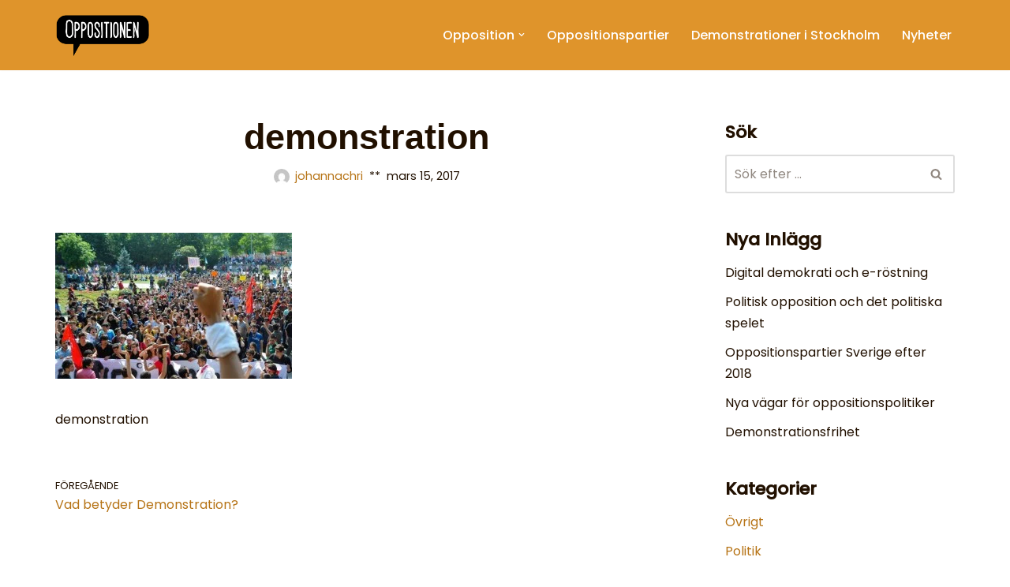

--- FILE ---
content_type: text/html; charset=UTF-8
request_url: https://oppositionen.se/politik/vad-betyder-demonstration/attachment/demonstration/
body_size: 10064
content:
<!DOCTYPE html><html lang="sv-SE"><head><meta charset="UTF-8"><meta name="viewport" content="width=device-width, initial-scale=1, minimum-scale=1"><link rel="profile" href="http://gmpg.org/xfn/11"><meta name='robots' content='index, follow, max-image-preview:large, max-snippet:-1, max-video-preview:-1' /><link media="all" href="https://oppositionen.se/wp-content/cache/autoptimize/css/autoptimize_a7f7f71271c1925f9cecd87f1d01a4f9.css" rel="stylesheet"><title>demonstration - Oppositionen.se</title><link rel="canonical" href="https://oppositionen.se/politik/vad-betyder-demonstration/attachment/demonstration/" /><meta property="og:locale" content="sv_SE" /><meta property="og:type" content="article" /><meta property="og:title" content="demonstration - Oppositionen.se" /><meta property="og:description" content="demonstration" /><meta property="og:url" content="https://oppositionen.se/politik/vad-betyder-demonstration/attachment/demonstration/" /><meta property="og:site_name" content="Oppositionen.se" /><meta property="article:modified_time" content="2021-05-22T09:51:46+00:00" /><meta property="og:image" content="https://oppositionen.se/politik/vad-betyder-demonstration/attachment/demonstration" /><meta property="og:image:width" content="915" /><meta property="og:image:height" content="563" /><meta property="og:image:type" content="image/jpeg" /><meta name="twitter:card" content="summary_large_image" /> <script type="application/ld+json" class="yoast-schema-graph">{"@context":"https://schema.org","@graph":[{"@type":"WebPage","@id":"https://oppositionen.se/politik/vad-betyder-demonstration/attachment/demonstration/","url":"https://oppositionen.se/politik/vad-betyder-demonstration/attachment/demonstration/","name":"demonstration - Oppositionen.se","isPartOf":{"@id":"https://oppositionen.se/#website"},"primaryImageOfPage":{"@id":"https://oppositionen.se/politik/vad-betyder-demonstration/attachment/demonstration/#primaryimage"},"image":{"@id":"https://oppositionen.se/politik/vad-betyder-demonstration/attachment/demonstration/#primaryimage"},"thumbnailUrl":"https://oppositionen.se/wp-content/uploads/2017/03/demonstration.jpg","datePublished":"2017-03-15T10:21:51+00:00","dateModified":"2021-05-22T09:51:46+00:00","breadcrumb":{"@id":"https://oppositionen.se/politik/vad-betyder-demonstration/attachment/demonstration/#breadcrumb"},"inLanguage":"sv-SE","potentialAction":[{"@type":"ReadAction","target":["https://oppositionen.se/politik/vad-betyder-demonstration/attachment/demonstration/"]}]},{"@type":"ImageObject","inLanguage":"sv-SE","@id":"https://oppositionen.se/politik/vad-betyder-demonstration/attachment/demonstration/#primaryimage","url":"https://oppositionen.se/wp-content/uploads/2017/03/demonstration.jpg","contentUrl":"https://oppositionen.se/wp-content/uploads/2017/03/demonstration.jpg","width":915,"height":563,"caption":"demonstration"},{"@type":"BreadcrumbList","@id":"https://oppositionen.se/politik/vad-betyder-demonstration/attachment/demonstration/#breadcrumb","itemListElement":[{"@type":"ListItem","position":1,"name":"Home","item":"https://oppositionen.se/"},{"@type":"ListItem","position":2,"name":"Vad betyder Demonstration?","item":"https://oppositionen.se/politik/vad-betyder-demonstration/"},{"@type":"ListItem","position":3,"name":"demonstration"}]},{"@type":"WebSite","@id":"https://oppositionen.se/#website","url":"https://oppositionen.se/","name":"Oppositionen.se","description":"","publisher":{"@id":"https://oppositionen.se/#organization"},"potentialAction":[{"@type":"SearchAction","target":{"@type":"EntryPoint","urlTemplate":"https://oppositionen.se/?s={search_term_string}"},"query-input":{"@type":"PropertyValueSpecification","valueRequired":true,"valueName":"search_term_string"}}],"inLanguage":"sv-SE"},{"@type":"Organization","@id":"https://oppositionen.se/#organization","name":"Oppositionen","url":"https://oppositionen.se/","logo":{"@type":"ImageObject","inLanguage":"sv-SE","@id":"https://oppositionen.se/#/schema/logo/image/","url":"https://oppositionen.se/wp-content/uploads/cropped-Oppositionen-1.png","contentUrl":"https://oppositionen.se/wp-content/uploads/cropped-Oppositionen-1.png","width":437,"height":193,"caption":"Oppositionen"},"image":{"@id":"https://oppositionen.se/#/schema/logo/image/"}}]}</script> <link rel='dns-prefetch' href='//fonts.googleapis.com' /><link href='https://sp-ao.shortpixel.ai' rel='preconnect' /><link rel="alternate" type="application/rss+xml" title="Oppositionen.se &raquo; Webbflöde" href="https://oppositionen.se/feed/" /><link rel="alternate" type="application/rss+xml" title="Oppositionen.se &raquo; Kommentarsflöde" href="https://oppositionen.se/comments/feed/" /> <script>window._wpemojiSettings = {"baseUrl":"https:\/\/s.w.org\/images\/core\/emoji\/15.0.3\/72x72\/","ext":".png","svgUrl":"https:\/\/s.w.org\/images\/core\/emoji\/15.0.3\/svg\/","svgExt":".svg","source":{"concatemoji":"https:\/\/oppositionen.se\/wp-includes\/js\/wp-emoji-release.min.js?ver=6.6.1"}};
/*! This file is auto-generated */
!function(i,n){var o,s,e;function c(e){try{var t={supportTests:e,timestamp:(new Date).valueOf()};sessionStorage.setItem(o,JSON.stringify(t))}catch(e){}}function p(e,t,n){e.clearRect(0,0,e.canvas.width,e.canvas.height),e.fillText(t,0,0);var t=new Uint32Array(e.getImageData(0,0,e.canvas.width,e.canvas.height).data),r=(e.clearRect(0,0,e.canvas.width,e.canvas.height),e.fillText(n,0,0),new Uint32Array(e.getImageData(0,0,e.canvas.width,e.canvas.height).data));return t.every(function(e,t){return e===r[t]})}function u(e,t,n){switch(t){case"flag":return n(e,"\ud83c\udff3\ufe0f\u200d\u26a7\ufe0f","\ud83c\udff3\ufe0f\u200b\u26a7\ufe0f")?!1:!n(e,"\ud83c\uddfa\ud83c\uddf3","\ud83c\uddfa\u200b\ud83c\uddf3")&&!n(e,"\ud83c\udff4\udb40\udc67\udb40\udc62\udb40\udc65\udb40\udc6e\udb40\udc67\udb40\udc7f","\ud83c\udff4\u200b\udb40\udc67\u200b\udb40\udc62\u200b\udb40\udc65\u200b\udb40\udc6e\u200b\udb40\udc67\u200b\udb40\udc7f");case"emoji":return!n(e,"\ud83d\udc26\u200d\u2b1b","\ud83d\udc26\u200b\u2b1b")}return!1}function f(e,t,n){var r="undefined"!=typeof WorkerGlobalScope&&self instanceof WorkerGlobalScope?new OffscreenCanvas(300,150):i.createElement("canvas"),a=r.getContext("2d",{willReadFrequently:!0}),o=(a.textBaseline="top",a.font="600 32px Arial",{});return e.forEach(function(e){o[e]=t(a,e,n)}),o}function t(e){var t=i.createElement("script");t.src=e,t.defer=!0,i.head.appendChild(t)}"undefined"!=typeof Promise&&(o="wpEmojiSettingsSupports",s=["flag","emoji"],n.supports={everything:!0,everythingExceptFlag:!0},e=new Promise(function(e){i.addEventListener("DOMContentLoaded",e,{once:!0})}),new Promise(function(t){var n=function(){try{var e=JSON.parse(sessionStorage.getItem(o));if("object"==typeof e&&"number"==typeof e.timestamp&&(new Date).valueOf()<e.timestamp+604800&&"object"==typeof e.supportTests)return e.supportTests}catch(e){}return null}();if(!n){if("undefined"!=typeof Worker&&"undefined"!=typeof OffscreenCanvas&&"undefined"!=typeof URL&&URL.createObjectURL&&"undefined"!=typeof Blob)try{var e="postMessage("+f.toString()+"("+[JSON.stringify(s),u.toString(),p.toString()].join(",")+"));",r=new Blob([e],{type:"text/javascript"}),a=new Worker(URL.createObjectURL(r),{name:"wpTestEmojiSupports"});return void(a.onmessage=function(e){c(n=e.data),a.terminate(),t(n)})}catch(e){}c(n=f(s,u,p))}t(n)}).then(function(e){for(var t in e)n.supports[t]=e[t],n.supports.everything=n.supports.everything&&n.supports[t],"flag"!==t&&(n.supports.everythingExceptFlag=n.supports.everythingExceptFlag&&n.supports[t]);n.supports.everythingExceptFlag=n.supports.everythingExceptFlag&&!n.supports.flag,n.DOMReady=!1,n.readyCallback=function(){n.DOMReady=!0}}).then(function(){return e}).then(function(){var e;n.supports.everything||(n.readyCallback(),(e=n.source||{}).concatemoji?t(e.concatemoji):e.wpemoji&&e.twemoji&&(t(e.twemoji),t(e.wpemoji)))}))}((window,document),window._wpemojiSettings);</script> <link rel='stylesheet' id='neve-google-font-poppins-css' href='//fonts.googleapis.com/css?family=Poppins%3A400%2C500&#038;display=swap&#038;ver=4.2.2' media='all' /><link rel="https://api.w.org/" href="https://oppositionen.se/wp-json/" /><link rel="alternate" title="JSON" type="application/json" href="https://oppositionen.se/wp-json/wp/v2/media/195" /><link rel="EditURI" type="application/rsd+xml" title="RSD" href="https://oppositionen.se/xmlrpc.php?rsd" /><meta name="generator" content="WordPress 6.6.1" /><link rel='shortlink' href='https://oppositionen.se/?p=195' /><link rel="alternate" title="oEmbed (JSON)" type="application/json+oembed" href="https://oppositionen.se/wp-json/oembed/1.0/embed?url=https%3A%2F%2Foppositionen.se%2Fpolitik%2Fvad-betyder-demonstration%2Fattachment%2Fdemonstration%2F" /><link rel="alternate" title="oEmbed (XML)" type="text/xml+oembed" href="https://oppositionen.se/wp-json/oembed/1.0/embed?url=https%3A%2F%2Foppositionen.se%2Fpolitik%2Fvad-betyder-demonstration%2Fattachment%2Fdemonstration%2F&#038;format=xml" /><meta name="generator" content="Elementor 3.34.3; features: additional_custom_breakpoints; settings: css_print_method-external, google_font-enabled, font_display-auto"><link rel="icon" href="https://sp-ao.shortpixel.ai/client/to_webp,q_glossy,ret_img,w_32,h_32/https://oppositionen.se/wp-content/uploads/cropped-Oppositionen-favicon-32x32.png" sizes="32x32" /><link rel="icon" href="https://sp-ao.shortpixel.ai/client/to_webp,q_glossy,ret_img,w_192,h_192/https://oppositionen.se/wp-content/uploads/cropped-Oppositionen-favicon-192x192.png" sizes="192x192" /><link rel="apple-touch-icon" href="https://sp-ao.shortpixel.ai/client/to_webp,q_glossy,ret_img,w_180,h_180/https://oppositionen.se/wp-content/uploads/cropped-Oppositionen-favicon-180x180.png" /><meta name="msapplication-TileImage" content="https://oppositionen.se/wp-content/uploads/cropped-Oppositionen-favicon-270x270.png" /></head><body  class="attachment attachment-template-default single single-attachment postid-195 attachmentid-195 attachment-jpeg wp-custom-logo  nv-blog-default nv-sidebar-right menu_sidebar_slide_left elementor-default elementor-kit-263" id="neve_body"  ><div class="wrapper"><header class="header"  > <a class="neve-skip-link show-on-focus" href="#content" > Hoppa till innehåll </a><div id="header-grid"  class="hfg_header site-header"><nav class="header--row header-main hide-on-mobile hide-on-tablet layout-full-contained nv-navbar header--row"
 data-row-id="main" data-show-on="desktop"><div
 class="header--row-inner header-main-inner"><div class="container"><div
 class="row row--wrapper"
 data-section="hfg_header_layout_main" ><div class="hfg-slot left"><div class="builder-item desktop-left"><div class="item--inner builder-item--logo"
 data-section="title_tagline"
 data-item-id="logo"><div class="site-logo"> <a class="brand" href="https://oppositionen.se/" aria-label="Oppositionen.se" rel="home"><img fetchpriority="high" width="437" height="193" src="https://sp-ao.shortpixel.ai/client/to_webp,q_glossy,ret_img,w_437,h_193/https://oppositionen.se/wp-content/uploads/cropped-Oppositionen-1.png" class="neve-site-logo skip-lazy" alt="Oppositionen logo" data-variant="logo" decoding="async" srcset="https://sp-ao.shortpixel.ai/client/to_webp,q_glossy,ret_img,w_437/https://oppositionen.se/wp-content/uploads/cropped-Oppositionen-1.png 437w, https://sp-ao.shortpixel.ai/client/to_webp,q_glossy,ret_img,w_300/https://oppositionen.se/wp-content/uploads/cropped-Oppositionen-1-300x132.png 300w" sizes="(max-width: 437px) 100vw, 437px" /></a></div></div></div></div><div class="hfg-slot right"><div class="builder-item has-nav"><div class="item--inner builder-item--primary-menu has_menu"
 data-section="header_menu_primary"
 data-item-id="primary-menu"><div class="nv-nav-wrap"><div role="navigation" class="nav-menu-primary style-border-bottom m-style"
 aria-label="Primär meny"><ul id="nv-primary-navigation-main" class="primary-menu-ul nav-ul menu-desktop"><li id="menu-item-300" class="menu-item menu-item-type-post_type menu-item-object-page menu-item-home menu-item-has-children menu-item-300"><div class="wrap"><a href="https://oppositionen.se/"><span class="menu-item-title-wrap dd-title">Opposition</span></a><div role="button" aria-pressed="false" aria-label="Öppna undermeny" tabindex="0" class="caret-wrap caret 1" style="margin-left:5px;"><span class="caret"><svg fill="currentColor" aria-label="Rullgardinsmeny" xmlns="http://www.w3.org/2000/svg" viewBox="0 0 448 512"><path d="M207.029 381.476L12.686 187.132c-9.373-9.373-9.373-24.569 0-33.941l22.667-22.667c9.357-9.357 24.522-9.375 33.901-.04L224 284.505l154.745-154.021c9.379-9.335 24.544-9.317 33.901.04l22.667 22.667c9.373 9.373 9.373 24.569 0 33.941L240.971 381.476c-9.373 9.372-24.569 9.372-33.942 0z"/></svg></span></div></div><ul class="sub-menu"><li id="menu-item-485" class="menu-item menu-item-type-post_type menu-item-object-page menu-item-485"><div class="wrap"><a href="https://oppositionen.se/om-oss-oppositionen/">Om oss &#8211; Oppositionen</a></div></li></ul></li><li id="menu-item-483" class="menu-item menu-item-type-post_type menu-item-object-page menu-item-483"><div class="wrap"><a href="https://oppositionen.se/oppositionspartier/">Oppositionspartier</a></div></li><li id="menu-item-484" class="menu-item menu-item-type-post_type menu-item-object-page menu-item-484"><div class="wrap"><a href="https://oppositionen.se/demonstrationer-i-stockholm/">Demonstrationer i Stockholm</a></div></li><li id="menu-item-534" class="menu-item menu-item-type-post_type menu-item-object-page current_page_parent menu-item-534"><div class="wrap"><a href="https://oppositionen.se/nyheter/">Nyheter</a></div></li></ul></div></div></div></div></div></div></div></div></nav><nav class="header--row header-main hide-on-desktop layout-full-contained nv-navbar header--row"
 data-row-id="main" data-show-on="mobile"><div
 class="header--row-inner header-main-inner"><div class="container"><div
 class="row row--wrapper"
 data-section="hfg_header_layout_main" ><div class="hfg-slot left"><div class="builder-item tablet-left mobile-left"><div class="item--inner builder-item--logo"
 data-section="title_tagline"
 data-item-id="logo"><div class="site-logo"> <a class="brand" href="https://oppositionen.se/" aria-label="Oppositionen.se" rel="home"><img fetchpriority="high" width="437" height="193" src="https://sp-ao.shortpixel.ai/client/to_webp,q_glossy,ret_img,w_437,h_193/https://oppositionen.se/wp-content/uploads/cropped-Oppositionen-1.png" class="neve-site-logo skip-lazy" alt="Oppositionen logo" data-variant="logo" decoding="async" srcset="https://sp-ao.shortpixel.ai/client/to_webp,q_glossy,ret_img,w_437/https://oppositionen.se/wp-content/uploads/cropped-Oppositionen-1.png 437w, https://sp-ao.shortpixel.ai/client/to_webp,q_glossy,ret_img,w_300/https://oppositionen.se/wp-content/uploads/cropped-Oppositionen-1-300x132.png 300w" sizes="(max-width: 437px) 100vw, 437px" /></a></div></div></div></div><div class="hfg-slot right"><div class="builder-item tablet-left mobile-left"><div class="item--inner builder-item--nav-icon"
 data-section="header_menu_icon"
 data-item-id="nav-icon"><div class="menu-mobile-toggle item-button navbar-toggle-wrapper"> <button type="button" class=" navbar-toggle"
 value="Navigeringsmeny"
 aria-label="Navigeringsmeny "
 aria-expanded="false" onclick="if('undefined' !== typeof toggleAriaClick ) { toggleAriaClick() }"> <span class="bars"> <span class="icon-bar"></span> <span class="icon-bar"></span> <span class="icon-bar"></span> </span> <span class="screen-reader-text">Navigeringsmeny</span> </button></div></div></div></div></div></div></div></nav><div
 id="header-menu-sidebar" class="header-menu-sidebar tcb menu-sidebar-panel slide_left hfg-pe"
 data-row-id="sidebar"><div id="header-menu-sidebar-bg" class="header-menu-sidebar-bg"><div class="close-sidebar-panel navbar-toggle-wrapper"> <button type="button" class="hamburger is-active  navbar-toggle active" 					value="Navigeringsmeny"
 aria-label="Navigeringsmeny "
 aria-expanded="false" onclick="if('undefined' !== typeof toggleAriaClick ) { toggleAriaClick() }"> <span class="bars"> <span class="icon-bar"></span> <span class="icon-bar"></span> <span class="icon-bar"></span> </span> <span class="screen-reader-text"> Navigeringsmeny </span> </button></div><div id="header-menu-sidebar-inner" class="header-menu-sidebar-inner tcb "><div class="builder-item has-nav"><div class="item--inner builder-item--primary-menu has_menu"
 data-section="header_menu_primary"
 data-item-id="primary-menu"><div class="nv-nav-wrap"><div role="navigation" class="nav-menu-primary style-border-bottom m-style"
 aria-label="Primär meny"><ul id="nv-primary-navigation-sidebar" class="primary-menu-ul nav-ul menu-mobile"><li class="menu-item menu-item-type-post_type menu-item-object-page menu-item-home menu-item-has-children menu-item-300"><div class="wrap"><a href="https://oppositionen.se/"><span class="menu-item-title-wrap dd-title">Opposition</span></a><button tabindex="0" type="button" class="caret-wrap navbar-toggle 1 " style="margin-left:5px;"  aria-label="Växla Opposition"><span class="caret"><svg fill="currentColor" aria-label="Rullgardinsmeny" xmlns="http://www.w3.org/2000/svg" viewBox="0 0 448 512"><path d="M207.029 381.476L12.686 187.132c-9.373-9.373-9.373-24.569 0-33.941l22.667-22.667c9.357-9.357 24.522-9.375 33.901-.04L224 284.505l154.745-154.021c9.379-9.335 24.544-9.317 33.901.04l22.667 22.667c9.373 9.373 9.373 24.569 0 33.941L240.971 381.476c-9.373 9.372-24.569 9.372-33.942 0z"/></svg></span></button></div><ul class="sub-menu"><li class="menu-item menu-item-type-post_type menu-item-object-page menu-item-485"><div class="wrap"><a href="https://oppositionen.se/om-oss-oppositionen/">Om oss &#8211; Oppositionen</a></div></li></ul></li><li class="menu-item menu-item-type-post_type menu-item-object-page menu-item-483"><div class="wrap"><a href="https://oppositionen.se/oppositionspartier/">Oppositionspartier</a></div></li><li class="menu-item menu-item-type-post_type menu-item-object-page menu-item-484"><div class="wrap"><a href="https://oppositionen.se/demonstrationer-i-stockholm/">Demonstrationer i Stockholm</a></div></li><li class="menu-item menu-item-type-post_type menu-item-object-page current_page_parent menu-item-534"><div class="wrap"><a href="https://oppositionen.se/nyheter/">Nyheter</a></div></li></ul></div></div></div></div></div></div></div><div class="header-menu-sidebar-overlay hfg-ov hfg-pe" onclick="if('undefined' !== typeof toggleAriaClick ) { toggleAriaClick() }"></div></div></header><main id="content" class="neve-main"><div class="container single-post-container"><div class="row"><article id="post-195"
 class="nv-single-post-wrap col post-195 attachment type-attachment status-inherit hentry"><div class="entry-header" ><div class="nv-title-meta-wrap"><h1 class="title entry-title">demonstration</h1><ul class="nv-meta-list"><li  class="meta author vcard "><img decoding="async" class="photo" alt="johannachri" src="https://secure.gravatar.com/avatar/c70758d32c5b618a359ee6025116b6f7?s=20&#038;d=mm&#038;r=g" />&nbsp;<span class="author-name fn"><a href="https://oppositionen.se/author/johannachri/" title="Inlägg av johannachri" rel="author">johannachri</a></span></li><li class="meta date posted-on last"><time class="entry-date published" datetime="2017-03-15T10:21:51+02:00" content="2017-03-15">mars 15, 2017</time><time class="updated" datetime="2021-05-22T11:51:46+02:00">maj 22, 2021</time></li></ul></div></div><div class="nv-content-wrap entry-content"><p class="attachment"><a href='https://oppositionen.se/wp-content/uploads/2017/03/demonstration.jpg'><img decoding="async" width="300" height="185" src="https://sp-ao.shortpixel.ai/client/to_webp,q_glossy,ret_img,w_300,h_185/https://oppositionen.se/wp-content/uploads/2017/03/demonstration-300x185.jpg" class="attachment-medium size-medium" alt="demonstration" srcset="https://sp-ao.shortpixel.ai/client/to_webp,q_glossy,ret_img,w_300/https://oppositionen.se/wp-content/uploads/2017/03/demonstration-300x185.jpg 300w, https://sp-ao.shortpixel.ai/client/to_webp,q_glossy,ret_img,w_768/https://oppositionen.se/wp-content/uploads/2017/03/demonstration-768x473.jpg 768w, https://sp-ao.shortpixel.ai/client/to_webp,q_glossy,ret_img,w_915/https://oppositionen.se/wp-content/uploads/2017/03/demonstration.jpg 915w" sizes="(max-width: 300px) 100vw, 300px" /></a></p><p>demonstration</p></div><div class="nv-post-navigation"><div class="previous"><a href="https://oppositionen.se/politik/vad-betyder-demonstration/" rel="prev"><span class="nav-direction">föregående</span><span>Vad betyder Demonstration?</span></a></div></div></article><div class="nv-sidebar-wrap col-sm-12 nv-right blog-sidebar " ><aside id="secondary" role="complementary"><div id="search-3" class="widget widget_search"><p class="widget-title">Sök</p><form role="search"
 method="get"
 class="search-form"
 action="https://oppositionen.se/"> <label> <span class="screen-reader-text">Sök efter …</span> </label> <input type="search"
 class="search-field"
 aria-label="Sök"
 placeholder="Sök efter …"
 value=""
 name="s"/> <button type="submit"
 class="search-submit nv-submit"
 aria-label="Sök"> <span class="nv-search-icon-wrap"> <span class="nv-icon nv-search" > <svg width="15" height="15" viewBox="0 0 1792 1792" xmlns="http://www.w3.org/2000/svg"><path d="M1216 832q0-185-131.5-316.5t-316.5-131.5-316.5 131.5-131.5 316.5 131.5 316.5 316.5 131.5 316.5-131.5 131.5-316.5zm512 832q0 52-38 90t-90 38q-54 0-90-38l-343-342q-179 124-399 124-143 0-273.5-55.5t-225-150-150-225-55.5-273.5 55.5-273.5 150-225 225-150 273.5-55.5 273.5 55.5 225 150 150 225 55.5 273.5q0 220-124 399l343 343q37 37 37 90z" /></svg> </span> </span> </button></form></div><div id="recent-posts-4" class="widget widget_recent_entries"><p class="widget-title">Nya Inlägg</p><ul><li> <a href="https://oppositionen.se/politik/digital-demokrati-och-e-rostning/">Digital demokrati och e-röstning</a></li><li> <a href="https://oppositionen.se/politik/politisk-opposition-och-det-politiska-spelet/">Politisk opposition och det politiska spelet</a></li><li> <a href="https://oppositionen.se/politik/oppositionspartier-sverige-efter-2018/">Oppositionspartier Sverige efter 2018</a></li><li> <a href="https://oppositionen.se/politik/nya-vagar-for-oppositionspolitiker/">Nya vägar för oppositionspolitiker</a></li><li> <a href="https://oppositionen.se/politik/demonstrationsfrihet/">Demonstrationsfrihet</a></li></ul></div><div id="categories-5" class="widget widget_categories"><p class="widget-title">Kategorier</p><ul><li class="cat-item cat-item-8"><a href="https://oppositionen.se/category/ovrigt/">Övrigt</a></li><li class="cat-item cat-item-2"><a href="https://oppositionen.se/category/politik/">Politik</a></li></ul></div><div id="archives-5" class="widget widget_archive"><p class="widget-title">Arkiv</p><ul><li><a href='https://oppositionen.se/2025/10/'>oktober 2025</a></li><li><a href='https://oppositionen.se/2024/02/'>februari 2024</a></li><li><a href='https://oppositionen.se/2021/09/'>september 2021</a></li><li><a href='https://oppositionen.se/2021/07/'>juli 2021</a></li><li><a href='https://oppositionen.se/2021/05/'>maj 2021</a></li><li><a href='https://oppositionen.se/2018/01/'>januari 2018</a></li><li><a href='https://oppositionen.se/2017/05/'>maj 2017</a></li><li><a href='https://oppositionen.se/2017/04/'>april 2017</a></li><li><a href='https://oppositionen.se/2017/03/'>mars 2017</a></li><li><a href='https://oppositionen.se/2017/02/'>februari 2017</a></li><li><a href='https://oppositionen.se/2017/01/'>januari 2017</a></li><li><a href='https://oppositionen.se/2016/12/'>december 2016</a></li><li><a href='https://oppositionen.se/2016/10/'>oktober 2016</a></li><li><a href='https://oppositionen.se/2016/09/'>september 2016</a></li><li><a href='https://oppositionen.se/2016/08/'>augusti 2016</a></li><li><a href='https://oppositionen.se/2016/07/'>juli 2016</a></li><li><a href='https://oppositionen.se/2016/06/'>juni 2016</a></li><li><a href='https://oppositionen.se/2016/05/'>maj 2016</a></li><li><a href='https://oppositionen.se/2016/04/'>april 2016</a></li><li><a href='https://oppositionen.se/2016/03/'>mars 2016</a></li><li><a href='https://oppositionen.se/2016/02/'>februari 2016</a></li><li><a href='https://oppositionen.se/2015/12/'>december 2015</a></li><li><a href='https://oppositionen.se/2015/11/'>november 2015</a></li></ul></div></aside></div></div></div></main> <button tabindex="0" id="scroll-to-top" class="scroll-to-top scroll-to-top-right  scroll-show-mobile icon" aria-label="Rulla till toppen"><svg class="scroll-to-top-icon" aria-hidden="true" role="img" xmlns="http://www.w3.org/2000/svg" width="15" height="15" viewBox="0 0 15 15"><rect width="15" height="15" fill="none"/><path fill="currentColor" d="M2,8.48l-.65-.65a.71.71,0,0,1,0-1L7,1.14a.72.72,0,0,1,1,0l5.69,5.7a.71.71,0,0,1,0,1L13,8.48a.71.71,0,0,1-1,0L8.67,4.94v8.42a.7.7,0,0,1-.7.7H7a.7.7,0,0,1-.7-.7V4.94L3,8.47a.7.7,0,0,1-1,0Z"/></svg></button><footer class="site-footer" id="site-footer"  ><div class="hfg_footer"><div class="footer--row footer-bottom layout-full-contained"
 id="cb-row--footer-desktop-bottom"
 data-row-id="bottom" data-show-on="desktop"><div
 class="footer--row-inner footer-bottom-inner footer-content-wrap"><div class="container"><div
 class="hfg-grid nv-footer-content hfg-grid-bottom row--wrapper row "
 data-section="hfg_footer_layout_bottom" ><div class="hfg-slot left"><div class="builder-item cr"><div class="item--inner"><div class="component-wrap"><div><p><a href="https://themeisle.com/themes/neve/" rel="nofollow">Neve</a> | Drivs med <a href="https://wordpress.org" rel="nofollow">WordPress</a></p></div></div></div></div></div><div class="hfg-slot c-left"></div><div class="hfg-slot center"></div></div></div></div></div></div></footer></div>  <script>const lazyloadRunObserver = () => {
					const lazyloadBackgrounds = document.querySelectorAll( `.e-con.e-parent:not(.e-lazyloaded)` );
					const lazyloadBackgroundObserver = new IntersectionObserver( ( entries ) => {
						entries.forEach( ( entry ) => {
							if ( entry.isIntersecting ) {
								let lazyloadBackground = entry.target;
								if( lazyloadBackground ) {
									lazyloadBackground.classList.add( 'e-lazyloaded' );
								}
								lazyloadBackgroundObserver.unobserve( entry.target );
							}
						});
					}, { rootMargin: '200px 0px 200px 0px' } );
					lazyloadBackgrounds.forEach( ( lazyloadBackground ) => {
						lazyloadBackgroundObserver.observe( lazyloadBackground );
					} );
				};
				const events = [
					'DOMContentLoaded',
					'elementor/lazyload/observe',
				];
				events.forEach( ( event ) => {
					document.addEventListener( event, lazyloadRunObserver );
				} );</script> <script id="neve-script-js-extra">var NeveProperties = {"ajaxurl":"https:\/\/oppositionen.se\/wp-admin\/admin-ajax.php","nonce":"ec8eeab4e7","isRTL":"","isCustomize":""};</script> <script id="neve-script-js-after">var html = document.documentElement;
	var theme = html.getAttribute('data-neve-theme') || 'light';
	var variants = {"logo":{"light":{"src":"https:\/\/oppositionen.se\/wp-content\/uploads\/cropped-Oppositionen-1.png","srcset":"https:\/\/oppositionen.se\/wp-content\/uploads\/cropped-Oppositionen-1.png 437w, https:\/\/oppositionen.se\/wp-content\/uploads\/cropped-Oppositionen-1-300x132.png 300w","sizes":"(max-width: 437px) 100vw, 437px"},"dark":{"src":"https:\/\/oppositionen.se\/wp-content\/uploads\/cropped-Oppositionen-1.png","srcset":"https:\/\/oppositionen.se\/wp-content\/uploads\/cropped-Oppositionen-1.png 437w, https:\/\/oppositionen.se\/wp-content\/uploads\/cropped-Oppositionen-1-300x132.png 300w","sizes":"(max-width: 437px) 100vw, 437px"},"same":true}};

	function setCurrentTheme( theme ) {
		var pictures = document.getElementsByClassName( 'neve-site-logo' );
		for(var i = 0; i<pictures.length; i++) {
			var picture = pictures.item(i);
			if( ! picture ) {
				continue;
			};
			var fileExt = picture.src.slice((Math.max(0, picture.src.lastIndexOf(".")) || Infinity) + 1);
			if ( fileExt === 'svg' ) {
				picture.removeAttribute('width');
				picture.removeAttribute('height');
				picture.style = 'width: var(--maxwidth)';
			}
			var compId = picture.getAttribute('data-variant');
			if ( compId && variants[compId] ) {
				var isConditional = variants[compId]['same'];
				if ( theme === 'light' || isConditional || variants[compId]['dark']['src'] === false ) {
					picture.src = variants[compId]['light']['src'];
					picture.srcset = variants[compId]['light']['srcset'] || '';
					picture.sizes = variants[compId]['light']['sizes'];
					continue;
				};
				picture.src = variants[compId]['dark']['src'];
				picture.srcset = variants[compId]['dark']['srcset'] || '';
				picture.sizes = variants[compId]['dark']['sizes'];
			};
		};
	};

	var observer = new MutationObserver(function(mutations) {
		mutations.forEach(function(mutation) {
			if (mutation.type == 'attributes') {
				theme = html.getAttribute('data-neve-theme');
				setCurrentTheme(theme);
			};
		});
	});

	observer.observe(html, {
		attributes: true
	});
function toggleAriaClick() { function toggleAriaExpanded(toggle = 'true') { document.querySelectorAll('button.navbar-toggle').forEach(function(el) { if ( el.classList.contains('caret-wrap') ) { return; } el.setAttribute('aria-expanded', 'true' === el.getAttribute('aria-expanded') ? 'false' : toggle); }); } toggleAriaExpanded(); if ( document.body.hasAttribute('data-ftrap-listener') ) { return; } document.body.setAttribute('data-ftrap-listener', 'true'); document.addEventListener('ftrap-end', function() { toggleAriaExpanded('false'); }); }
var menuCarets=document.querySelectorAll(".nav-ul li > .wrap > .caret");menuCarets.forEach(function(e){e.addEventListener("keydown",e=>{13===e.keyCode&&(e.target.parentElement.classList.toggle("active"),e.target.getAttribute("aria-pressed")&&e.target.setAttribute("aria-pressed","true"===e.target.getAttribute("aria-pressed")?"false":"true"))}),e.parentElement.parentElement.addEventListener("focusout",t=>{!e.parentElement.parentElement.contains(t.relatedTarget)&&(e.parentElement.classList.remove("active"),e.setAttribute("aria-pressed","false"))})});</script> <script id="neve-scroll-to-top-js-extra">var neveScrollOffset = {"offset":"0"};</script> <script defer src="https://oppositionen.se/wp-content/cache/autoptimize/js/autoptimize_a8761dd35b62113a1dfe8520543caa5d.js"></script></body></html>

<!-- Page cached by LiteSpeed Cache 7.6.2 on 2026-01-29 22:36:43 -->